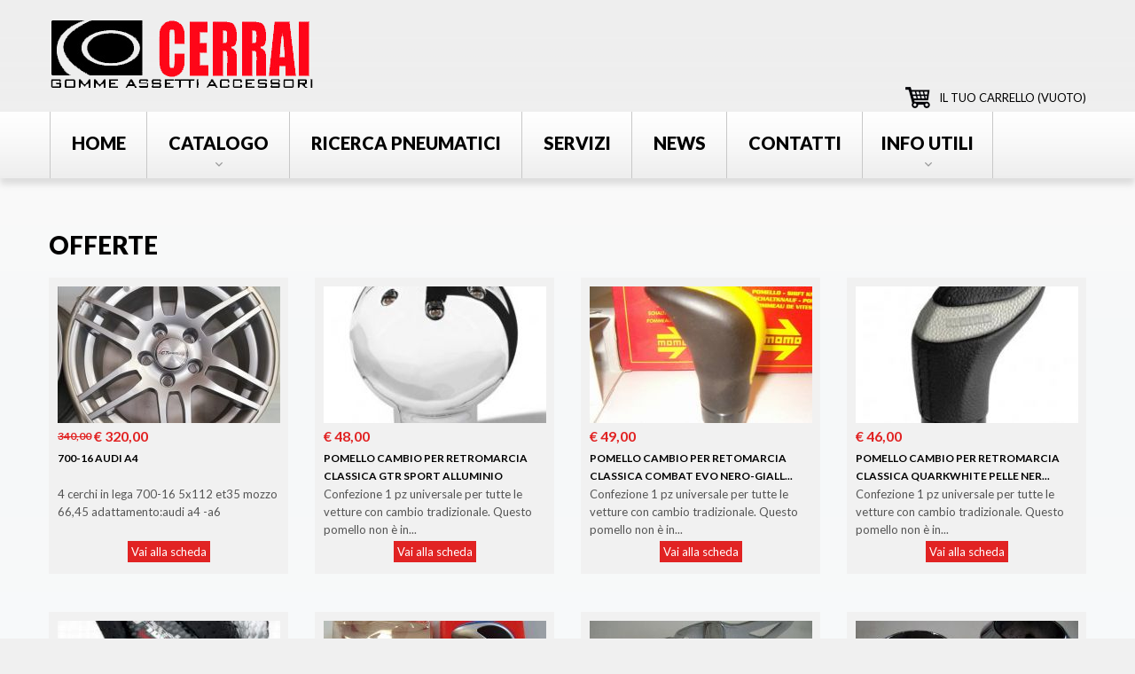

--- FILE ---
content_type: text/html
request_url: http://cerrai.com/offerte/
body_size: 6652
content:
<!DOCTYPE html>
<html lang="it"><!-- InstanceBegin template="/Templates/main-it.dwt.php" codeOutsideHTMLIsLocked="false" -->
<head>
  <meta charset="utf-8">
  
	<!-- InstanceBeginEditable name="doctitle" -->

    <title>Vendita online gomme e pneumatici invernali ed estivi per auto e moto sia,  vendita online cerchi in lega, catene da neve e accessori per auto e moto, vendita online abbigliamento moto</title>
    
    <meta name="keywords" content="vendita online gomme auto, vendita online gomme moto, vendita online pneumatici auto, vendita online pneumatici moto, vendita online pneumatici invernali, vendita online gomme invernali, vendita online cerchi in lega, vendita online catene da neve, vendita online accessori auto, vendita online accessori moto, vendita online abbigliamento moto">
    
    <meta name="description" content="Cerrai.com è un negozio online specializzato nella vendita online di accessori e abbigliamento per auto e moto. Puoi trovare gomme e pneumatici invernali ed estivi per auto e moto sia,  cerchi in lega, catene da neve.">
    	<!-- InstanceEndEditable -->
  <meta name = "format-detection" content = "telephone=no" />
  <link rel="icon" href="/images/favicon.ico" type="image/x-icon">
  <link rel="stylesheet" href="/css/reset.css">
  <link rel="stylesheet" href="/css/grid.css">
  <link rel="stylesheet" href="/css/style.css">
  <link rel="stylesheet" href="/css/font-awesome.css" >    
  <link rel="stylesheet" href="/css/camera.css">
  <link rel="stylesheet" href="/booking/css/booking.css">
  <!--[if lt IE 9]>
    <div style=' clear: both; text-align:center; position: relative;'>
      <a href="http://windows.microsoft.com/en-US/internet-explorer/products/ie/home?ocid=ie6_countdown_bannercode">
      <img src="http://storage.ie6countdown.com/assets/100/images/banners/warning_bar_0000_us.jpg" border="0" height="42" width="820" alt="You are using an outdated browser. For a faster, safer browsing experience, upgrade for free today." />
      </a>
    </div>
    <script src="/js/html5shiv.js"></script>
    <link rel="stylesheet" type="text/css" media="screen" href="/css/ie.css">
  <![endif]-->
  <!--[if gte IE 9]>
  <style type="text/css">
    .gradient {
    filter: none;
    }
  </style>
  <![endif]-->
  <script src="/js/jquery.js"></script>
  <script src="/js/jquery-migrate-1.2.1.js"></script> 
  <script src="/js/script.js"></script>
	<script>
       $(function(){
        
            $('#mostraemail_t').click(function() {			
                    $.ajax({
                    url: "/contatore.php",
                    dataType: "json",
                    data: "page_number="+Math.floor(Math.random()*100000000000000)+"&mostraemailt=1",
                    async: false,
                    success: function(j){								
                        $("#mostra_email_t").html(j);
                    }
                });
            });
        });
     </script>
  <!-- InstanceBeginEditable name="head" -->


<!-- InstanceEndEditable -->
</head>
<body id="top">
  
    <!--========================================================
                              HEADER 
    =========================================================-->
    
<header id="header">
      <div class="container">
        <div class="row">
          <div class="grid_6" style="margin-bottom: 10px;" id="logotop">
            <a href="http://www.cerrai.com/"><img   class="mtop20" src="/images/logo.png"></a>
          </div>
          <div class="grid_6 right">
            <p class="carrellotop">
                <a href="/visualizza-carrello.html"><img src="/images/cart.png"><span id="tuo-carrello">Il Tuo Carrello (vuoto)</span></a>
            </p>
          </div> 
        </div> 
      </div> 
      <nav>
        <div class="container">    
          <div class="row">
            <div class="grid_12">
              <ul class="sf-menu">
                <li ><a href="/index.html">Home</a>                
                <li ><a href="javascript:void(0)">catalogo</a>
                  <ul>
                    <li><a href="/catalogo/742-varie/">VARIE</a><ul><li><a href="/catalogo/742-varie/743-attrezzature-da-lavoro/">Attrezzature da lavoro</a></li></ul></li><li><a href="/catalogo/76-accessori-auto/">Accessori auto</a><ul><li><a href="/catalogo/76-accessori-auto/714-marmitte-e-terminali-di-scarico/">Marmitte e Terminali di scarico</a></li><li><a href="/catalogo/76-accessori-auto/763-varie/">VARIE</a></li><li><a href="/catalogo/76-accessori-auto/250-molle-ribassate/">Molle ribassate</a></li><li><a href="/catalogo/76-accessori-auto/252-filtri-aria-sportivi/">Filtri aria sportivi</a></li><li><a href="/catalogo/76-accessori-auto/253-pedaliere-e-pedane/">Pedaliere e pedane</a></li><li><a href="/catalogo/76-accessori-auto/251-sedili-cinture-ed-accessori/">Sedili cinture ed accessori</a></li><li><a href="/catalogo/76-accessori-auto/432-distanziali/">Distanziali</a></li><li><a href="/catalogo/76-accessori-auto/231-pomelli-e-cuffie-cambio/">Pomelli e cuffie cambio</a></li><li><a href="/catalogo/76-accessori-auto/433-colonnette-e-bulloni/">Colonnette e bulloni</a></li><li><a href="/catalogo/76-accessori-auto/428-volanti-e-accessori/">Volanti e accessori</a></li><li><a href="/catalogo/76-accessori-auto/309-particolari-estetici/">Particolari estetici</a></li><li><a href="/catalogo/76-accessori-auto/406-freno-a-mano-ed-accessori/">Freno a mano ed accessori</a></li><li><a href="/catalogo/76-accessori-auto/393-neon/">Neon</a></li><li><a href="/catalogo/76-accessori-auto/308-accessori-adesivi/">Accessori adesivi</a></li><li><a href="/catalogo/76-accessori-auto/439-copricerchi/">Copricerchi</a></li></ul></li><li><a href="/catalogo/416-accessori-moto/">Accessori moto</a><ul><li><a href="/catalogo/416-accessori-moto/417-caschi/">Caschi</a></li><li><a href="/catalogo/416-accessori-moto/424-interfono-e-accessori/">Interfono e Accessori</a></li><li><a href="/catalogo/416-accessori-moto/425-guanti/">Guanti</a></li><li><a href="/catalogo/416-accessori-moto/422-tuning-estetico/">Tuning Estetico</a></li><li><a href="/catalogo/416-accessori-moto/211-accessori-moto-drag/">Accessori moto drag</a></li></ul></li><li><a href="/catalogo/33-pneumatici/">Pneumatici</a><ul><li><a href="/catalogo/33-pneumatici/767-fuoristrada-suv-4x4/">Fuoristrada - Suv - 4X4</a></li><li><a href="/catalogo/33-pneumatici/837-pneumatici-usati/">Pneumatici usati</a></li><li><a href="/catalogo/33-pneumatici/766-vettura/">Vettura</a></li><li><a href="/catalogo/33-pneumatici/43-trasporto-leggero/">Trasporto leggero</a></li><li><a href="/catalogo/33-pneumatici/27-moto/">Moto</a></li><li><a href="/catalogo/33-pneumatici/697-autocarro/">Autocarro</a></li><li><a href="/catalogo/33-pneumatici/89-scooter/">Scooter</a></li><li><a href="/catalogo/33-pneumatici/413-garden/">Garden</a></li><li><a href="/catalogo/33-pneumatici/604-carrello-appendice/">Carrello appendice</a></li><li><a href="/catalogo/33-pneumatici/605-apecar/">Apecar</a></li><li><a href="/catalogo/33-pneumatici/606-epoca/">Epoca</a></li><li><a href="/catalogo/33-pneumatici/717-sedie-a-rotelle/">Sedie a rotelle</a></li></ul></li><li><a href="/catalogo/32-cerchi-in-lega/">Cerchi in lega</a><ul><li><a href="/catalogo/32-cerchi-in-lega/747-usato/">Usato</a></li><li><a href="/catalogo/32-cerchi-in-lega/2-nuovo/">Nuovo</a></li></ul></li><li><a href="/catalogo/75-catene-da-neve/">Catene da neve</a><ul><li><a href="/catalogo/75-catene-da-neve/227-catene-da-neve/">Catene da neve</a></li><li><a href="/catalogo/75-catene-da-neve/212-calze-da-neve-in-tessuto/">Calze da neve in tessuto</a></li><li><a href="/catalogo/75-catene-da-neve/225-trak-ragno/">Trak - Ragno</a></li></ul></li><li><a href="/catalogo/31-abbigliamento/">Abbigliamento</a><ul><li><a href="/catalogo/31-abbigliamento/13-abbigliamento-moto-stradale/">Abbigliamento moto stradale</a></li><li><a href="/catalogo/31-abbigliamento/438-abbigliamento-moto-sportivo/">Abbigliamento moto sportivo</a></li><li><a href="/catalogo/31-abbigliamento/427-abbigliamento-tecnico-rally-formula/">Abbigliamento tecnico rally-formula</a></li><li><a href="/catalogo/31-abbigliamento/437-abbigliamento-ed-accessori-kart/">Abbigliamento ed accessori Kart</a></li></ul></li>                  </ul>
                </li>
                <li ><a target="_blank" href="http://www.cerraigomme.com/">Ricerca Pneumatici</a></li>
                <li ><a href="/servizi.html">Servizi</a></li>  
                <li ><a href="/news/">news</a></li>                              
                <li ><a href="/contatti.html">contatti</a></li>
                <li class="last"><a href="javascript:void(0)">Info Utili</a>
                    <ul>
                        <li><a href="/informazioni.html">Informazioni</a></li>
                        <li><a href="/come-acquistare.html">come acquistare</a></li>
                        <li><a href="/chi-siamo.html">chi siamo</a></li>
                    </ul>
                </li>
              </ul>
            </div>
          </div>
        </div>
      </nav>
</header>
    <div class="clear"></div>
  
    <!--========================================================
                              CONTENT 
    =========================================================-->
  
    <div id="content">
    	<!-- InstanceBeginEditable name="corpo" -->
        <div class="p30">
            <div class="container">
                <div class="row"> 
                    <div class="grid_12 wrap">
                        <h1>Offerte</h1>
                    </div>
                 </div>
                 <div class="row">    
                    <div class="grid_12 wrap">
						<div class="grid_3 alpha">
			<div class="thumb m1">
				<div class="thumb-photo">
					<a href="/catalogo/32-cerchi-in-lega/2-nuovo/798-700-16-audi-a4.html"><img src="/images/thumb/271x154_img-20220115-110654755968.jpg" alt=""></a>
				</div>	
				<div class="thumb-price">					
					<span class="thumb-prezzo-canc">340,00</span> <span>&euro; 320,00</span>
				</div>
				<div class="thumb-title">	
					<h4><a href="/catalogo/32-cerchi-in-lega/2-nuovo/798-700-16-audi-a4.html">700-16 AUDI A4 </a></h4>
				</div>	
				<div class="thumb-description">
					<p>4 cerchi in lega 700-16 5x112 et35 mozzo 66,45

adattamento:audi a4 -a6</p>
				</div>	
				<div class="thumb-link">
				   <a href="/catalogo/32-cerchi-in-lega/2-nuovo/798-700-16-audi-a4.html">Vai alla scheda</a>
				</div>
			</div>
		</div><div class="grid_3 ">
			<div class="thumb m1">
				<div class="thumb-photo">
					<a href="/catalogo/76-accessori-auto/231-pomelli-e-cuffie-cambio/232-pomello-cambio-per-retromarcia-classica-gtr-sport-alluminio.html"><img src="/images/thumb/271x154_aluminum-sport-gtr517923.jpg" alt=""></a>
				</div>	
				<div class="thumb-price">					
					<span>&euro; 48,00</span>
				</div>
				<div class="thumb-title">	
					<h4><a href="/catalogo/76-accessori-auto/231-pomelli-e-cuffie-cambio/232-pomello-cambio-per-retromarcia-classica-gtr-sport-alluminio.html">Pomello cambio per retromarcia classica GTR Sport alluminio </a></h4>
				</div>	
				<div class="thumb-description">
					<p>Confezione 1 pz

universale per tutte le vetture con cambio tradizionale. Questo pomello non è in...</p>
				</div>	
				<div class="thumb-link">
				   <a href="/catalogo/76-accessori-auto/231-pomelli-e-cuffie-cambio/232-pomello-cambio-per-retromarcia-classica-gtr-sport-alluminio.html">Vai alla scheda</a>
				</div>
			</div>
		</div><div class="grid_3 ">
			<div class="thumb m1">
				<div class="thumb-photo">
					<a href="/catalogo/76-accessori-auto/231-pomelli-e-cuffie-cambio/234-pomello-cambio-per-retomarcia-classica-combat-evo-nero-giall.html"><img src="/images/thumb/271x154_combat giallo385728.jpg" alt=""></a>
				</div>	
				<div class="thumb-price">					
					<span>&euro; 49,00</span>
				</div>
				<div class="thumb-title">	
					<h4><a href="/catalogo/76-accessori-auto/231-pomelli-e-cuffie-cambio/234-pomello-cambio-per-retomarcia-classica-combat-evo-nero-giall.html">Pomello cambio per retomarcia classica Combat Evo nero-giall... </a></h4>
				</div>	
				<div class="thumb-description">
					<p>Confezione 1 pz

universale per tutte le vetture con cambio tradizionale. Questo pomello non è in...</p>
				</div>	
				<div class="thumb-link">
				   <a href="/catalogo/76-accessori-auto/231-pomelli-e-cuffie-cambio/234-pomello-cambio-per-retomarcia-classica-combat-evo-nero-giall.html">Vai alla scheda</a>
				</div>
			</div>
		</div><div class="grid_3 omega">
			<div class="thumb m1">
				<div class="thumb-photo">
					<a href="/catalogo/76-accessori-auto/231-pomelli-e-cuffie-cambio/240-pomello-cambio-per-retromarcia-classica-quarkwhite-pelle-ner.html"><img src="/images/thumb/271x154_quarkwhite885927.jpg" alt=""></a>
				</div>	
				<div class="thumb-price">					
					<span>&euro; 46,00</span>
				</div>
				<div class="thumb-title">	
					<h4><a href="/catalogo/76-accessori-auto/231-pomelli-e-cuffie-cambio/240-pomello-cambio-per-retromarcia-classica-quarkwhite-pelle-ner.html">Pomello cambio per retromarcia classica Quarkwhite pelle ner... </a></h4>
				</div>	
				<div class="thumb-description">
					<p>Confezione 1 pz

universale per tutte le vetture con cambio tradizionale. Questo pomello non è in...</p>
				</div>	
				<div class="thumb-link">
				   <a href="/catalogo/76-accessori-auto/231-pomelli-e-cuffie-cambio/240-pomello-cambio-per-retromarcia-classica-quarkwhite-pelle-ner.html">Vai alla scheda</a>
				</div>
			</div>
		</div><div class="grid_3 alpha">
			<div class="thumb m1">
				<div class="thumb-photo">
					<a href="/catalogo/76-accessori-auto/231-pomelli-e-cuffie-cambio/243-pomello-cambio-poseidon-pelle-nera-grigio.html"><img src="/images/thumb/271x154_pomello poseidon pelle grigia735165.jpg" alt=""></a>
				</div>	
				<div class="thumb-price">					
					<span>&euro; 35,00</span>
				</div>
				<div class="thumb-title">	
					<h4><a href="/catalogo/76-accessori-auto/231-pomelli-e-cuffie-cambio/243-pomello-cambio-poseidon-pelle-nera-grigio.html">Pomello cambio Poseidon pelle nera-grigio </a></h4>
				</div>	
				<div class="thumb-description">
					<p>Pomello cambio per retromarcia classica poseidon pelle nera-grigio
 
universale per tutte le vettu...</p>
				</div>	
				<div class="thumb-link">
				   <a href="/catalogo/76-accessori-auto/231-pomelli-e-cuffie-cambio/243-pomello-cambio-poseidon-pelle-nera-grigio.html">Vai alla scheda</a>
				</div>
			</div>
		</div><div class="grid_3 ">
			<div class="thumb m1">
				<div class="thumb-photo">
					<a href="/catalogo/76-accessori-auto/231-pomelli-e-cuffie-cambio/245-pomello-cambio-per-retromarcia-classica-f16-allumino-opaco-.html"><img src="/images/thumb/271x154_f16c645219.jpg" alt=""></a>
				</div>	
				<div class="thumb-price">					
					<span class="thumb-prezzo-canc">50,00</span> <span>&euro; 0,00</span>
				</div>
				<div class="thumb-title">	
					<h4><a href="/catalogo/76-accessori-auto/231-pomelli-e-cuffie-cambio/245-pomello-cambio-per-retromarcia-classica-f16-allumino-opaco-.html">Pomello cambio per retromarcia classica F.16 allumino opaco ... </a></h4>
				</div>	
				<div class="thumb-description">
					<p>Descrizione: pomello per auto modello :f16 pelle nera inserto azzurro

marca: momo applicazione:...</p>
				</div>	
				<div class="thumb-link">
				   <a href="/catalogo/76-accessori-auto/231-pomelli-e-cuffie-cambio/245-pomello-cambio-per-retromarcia-classica-f16-allumino-opaco-.html">Vai alla scheda</a>
				</div>
			</div>
		</div><div class="grid_3 ">
			<div class="thumb m1">
				<div class="thumb-photo">
					<a href="/catalogo/416-accessori-moto/211-accessori-moto-drag/247-snodi-universali.html"><img src="/images/thumb/271x154_snodiuniv993359.jpg" alt=""></a>
				</div>	
				<div class="thumb-price">					
					<span class="thumb-prezzo-canc">185,00</span> <span>&euro; 128,00</span>
				</div>
				<div class="thumb-title">	
					<h4><a href="/catalogo/416-accessori-moto/211-accessori-moto-drag/247-snodi-universali.html">Snodi universali </a></h4>
				</div>	
				<div class="thumb-description">
					<p>Descrizione: kit snodi drag modello : universale marca: rodeo applicazione: moto codice: condizioni:...</p>
				</div>	
				<div class="thumb-link">
				   <a href="/catalogo/416-accessori-moto/211-accessori-moto-drag/247-snodi-universali.html">Vai alla scheda</a>
				</div>
			</div>
		</div><div class="grid_3 omega">
			<div class="thumb m1">
				<div class="thumb-photo">
					<a href="/catalogo/416-accessori-moto/211-accessori-moto-drag/255-anelli-copriammortizzatori.html"><img src="/images/thumb/271x154_aneellicopriamm934354.jpg" alt=""></a>
				</div>	
				<div class="thumb-price">					
					<span class="thumb-prezzo-canc">92,00</span> <span>&euro; 74,00</span>
				</div>
				<div class="thumb-title">	
					<h4><a href="/catalogo/416-accessori-moto/211-accessori-moto-drag/255-anelli-copriammortizzatori.html">Anelli copriammortizzatori </a></h4>
				</div>	
				<div class="thumb-description">
					<p>Descrizione: anelli copriammortizzatori modello : marca: rodeo applicazione: yamaha drag 650 codice:...</p>
				</div>	
				<div class="thumb-link">
				   <a href="/catalogo/416-accessori-moto/211-accessori-moto-drag/255-anelli-copriammortizzatori.html">Vai alla scheda</a>
				</div>
			</div>
		</div><div class="grid_3 alpha">
			<div class="thumb m1">
				<div class="thumb-photo">
					<a href="/catalogo/416-accessori-moto/211-accessori-moto-drag/256-copripinza-freno.html"><img src="/images/thumb/271x154_copripinza424378.jpg" alt=""></a>
				</div>	
				<div class="thumb-price">					
					<span class="thumb-prezzo-canc">55,00</span> <span>&euro; 47,00</span>
				</div>
				<div class="thumb-title">	
					<h4><a href="/catalogo/416-accessori-moto/211-accessori-moto-drag/256-copripinza-freno.html">Copripinza  freno </a></h4>
				</div>	
				<div class="thumb-description">
					<p>Descrizione: copripinza freno modello : marca: rodeo applicazione: yamaha drag 650 codice: condizion...</p>
				</div>	
				<div class="thumb-link">
				   <a href="/catalogo/416-accessori-moto/211-accessori-moto-drag/256-copripinza-freno.html">Vai alla scheda</a>
				</div>
			</div>
		</div><div class="grid_3 ">
			<div class="thumb m1">
				<div class="thumb-photo">
					<a href="/catalogo/416-accessori-moto/211-accessori-moto-drag/257-fanale.html"><img src="/images/thumb/271x154_fanalepost226287.jpg" alt=""></a>
				</div>	
				<div class="thumb-price">					
					<span class="thumb-prezzo-canc">87,00</span> <span>&euro; 69,00</span>
				</div>
				<div class="thumb-title">	
					<h4><a href="/catalogo/416-accessori-moto/211-accessori-moto-drag/257-fanale.html">Fanale </a></h4>
				</div>	
				<div class="thumb-description">
					<p>Descrizione: fanale posteriore tombstone modello : universale marca: rodeo applicazione: moto codice...</p>
				</div>	
				<div class="thumb-link">
				   <a href="/catalogo/416-accessori-moto/211-accessori-moto-drag/257-fanale.html">Vai alla scheda</a>
				</div>
			</div>
		</div><div class="grid_3 ">
			<div class="thumb m1">
				<div class="thumb-photo">
					<a href="/catalogo/416-accessori-moto/211-accessori-moto-drag/258-manopole.html"><img src="/images/thumb/271x154_manopoleuniv645315.jpg" alt=""></a>
				</div>	
				<div class="thumb-price">					
					<span class="thumb-prezzo-canc">75,00</span> <span>&euro; 57,00</span>
				</div>
				<div class="thumb-title">	
					<h4><a href="/catalogo/416-accessori-moto/211-accessori-moto-drag/258-manopole.html">Manopole </a></h4>
				</div>	
				<div class="thumb-description">
					<p>Descrizione: manopole drag modello : universale marca: rodeo applicazione: moto codice: condizioni: ...</p>
				</div>	
				<div class="thumb-link">
				   <a href="/catalogo/416-accessori-moto/211-accessori-moto-drag/258-manopole.html">Vai alla scheda</a>
				</div>
			</div>
		</div><div class="grid_3 omega">
			<div class="thumb m1">
				<div class="thumb-photo">
					<a href="/catalogo/416-accessori-moto/211-accessori-moto-drag/261-placca-coprifiltro.html"><img src="/images/thumb/271x154_placcacoprifil183440.jpg" alt=""></a>
				</div>	
				<div class="thumb-price">					
					<span class="thumb-prezzo-canc">45,00</span> <span>&euro; 39,00</span>
				</div>
				<div class="thumb-title">	
					<h4><a href="/catalogo/416-accessori-moto/211-accessori-moto-drag/261-placca-coprifiltro.html">Placca coprifiltro </a></h4>
				</div>	
				<div class="thumb-description">
					<p>Descrizione: placca coprifiltro aria modello : marca: rodeo applicazione: yamaha drag 650 codice: co...</p>
				</div>	
				<div class="thumb-link">
				   <a href="/catalogo/416-accessori-moto/211-accessori-moto-drag/261-placca-coprifiltro.html">Vai alla scheda</a>
				</div>
			</div>
		</div><div class="grid_3 alpha">
			<div class="thumb m1">
				<div class="thumb-photo">
					<a href="/catalogo/416-accessori-moto/211-accessori-moto-drag/262-placca-anteriore.html"><img src="/images/thumb/271x154_placcaanter191745.jpg" alt=""></a>
				</div>	
				<div class="thumb-price">					
					<span class="thumb-prezzo-canc">35,00</span> <span>&euro; 33,00</span>
				</div>
				<div class="thumb-title">	
					<h4><a href="/catalogo/416-accessori-moto/211-accessori-moto-drag/262-placca-anteriore.html">Placca anteriore </a></h4>
				</div>	
				<div class="thumb-description">
					<p>Descrizione: placca modello : anteriore marca: rodeo applicazione: yamaha drag 650 codice: condizion...</p>
				</div>	
				<div class="thumb-link">
				   <a href="/catalogo/416-accessori-moto/211-accessori-moto-drag/262-placca-anteriore.html">Vai alla scheda</a>
				</div>
			</div>
		</div><div class="grid_3 ">
			<div class="thumb m1">
				<div class="thumb-photo">
					<a href="/catalogo/416-accessori-moto/211-accessori-moto-drag/263-porta-contachilometri.html"><img src="/images/thumb/271x154_portakm281714.jpg" alt=""></a>
				</div>	
				<div class="thumb-price">					
					<span class="thumb-prezzo-canc">85,00</span> <span>&euro; 69,00</span>
				</div>
				<div class="thumb-title">	
					<h4><a href="/catalogo/416-accessori-moto/211-accessori-moto-drag/263-porta-contachilometri.html">Porta contachilometri </a></h4>
				</div>	
				<div class="thumb-description">
					<p>Descrizione: porta contakilometri modello : laterale marca: rodeo applicazione: honda shadow vt600 c...</p>
				</div>	
				<div class="thumb-link">
				   <a href="/catalogo/416-accessori-moto/211-accessori-moto-drag/263-porta-contachilometri.html">Vai alla scheda</a>
				</div>
			</div>
		</div><div class="grid_3 ">
			<div class="thumb m1">
				<div class="thumb-photo">
					<a href="/catalogo/416-accessori-moto/211-accessori-moto-drag/264-copriradiatore.html"><img src="/images/thumb/271x154_copriradiatore172346.jpg" alt=""></a>
				</div>	
				<div class="thumb-price">					
					<span class="thumb-prezzo-canc">112,00</span> <span>&euro; 79,00</span>
				</div>
				<div class="thumb-title">	
					<h4><a href="/catalogo/416-accessori-moto/211-accessori-moto-drag/264-copriradiatore.html">Copriradiatore </a></h4>
				</div>	
				<div class="thumb-description">
					<p>Descrizione: copriradiatore modello : marca: rodeo applicazione: honda shadow vt 600 codice: condizi...</p>
				</div>	
				<div class="thumb-link">
				   <a href="/catalogo/416-accessori-moto/211-accessori-moto-drag/264-copriradiatore.html">Vai alla scheda</a>
				</div>
			</div>
		</div><div class="grid_3 omega">
			<div class="thumb m1">
				<div class="thumb-photo">
					<a href="/catalogo/76-accessori-auto/251-sedili-cinture-ed-accessori/271-copricintura-bianco-simoni-racing-.html"><img src="/images/thumb/271x154_coprsimonipelleb942408.JPG" alt=""></a>
				</div>	
				<div class="thumb-price">					
					<span>&euro; 32,00</span>
				</div>
				<div class="thumb-title">	
					<h4><a href="/catalogo/76-accessori-auto/251-sedili-cinture-ed-accessori/271-copricintura-bianco-simoni-racing-.html">Copricintura bianco Simoni Racing  </a></h4>
				</div>	
				<div class="thumb-description">
					<p>Descrizione :  cuscinetto copicintura
modello :      pelle bianca
marca:         simoni racing
ap...</p>
				</div>	
				<div class="thumb-link">
				   <a href="/catalogo/76-accessori-auto/251-sedili-cinture-ed-accessori/271-copricintura-bianco-simoni-racing-.html">Vai alla scheda</a>
				</div>
			</div>
		</div><div class="grid_3 alpha">
			<div class="thumb m1">
				<div class="thumb-photo">
					<a href="/catalogo/76-accessori-auto/253-pedaliere-e-pedane/305-sparco-pedali-colore-giallo.html"><img src="/images/thumb/271x154_PED 85GI753227.JPG" alt=""></a>
				</div>	
				<div class="thumb-price">					
					<span class="thumb-prezzo-canc">38,00</span> <span>&euro; 0,00</span>
				</div>
				<div class="thumb-title">	
					<h4><a href="/catalogo/76-accessori-auto/253-pedaliere-e-pedane/305-sparco-pedali-colore-giallo.html">SPARCO Pedali colore giallo </a></h4>
				</div>	
				<div class="thumb-description">
					<p>Descrizione: pedaline auto sparco gialle modello : marca: sparco applicazione: codice: 03785gi condi...</p>
				</div>	
				<div class="thumb-link">
				   <a href="/catalogo/76-accessori-auto/253-pedaliere-e-pedane/305-sparco-pedali-colore-giallo.html">Vai alla scheda</a>
				</div>
			</div>
		</div><div class="grid_3 ">
			<div class="thumb m1">
				<div class="thumb-photo">
					<a href="/catalogo/76-accessori-auto/253-pedaliere-e-pedane/313-simoni-racing-pedana-poggiapiedi-pedalstep-.html"><img src="/images/thumb/271x154_PED 900X455363.JPG" alt=""></a>
				</div>	
				<div class="thumb-price">					
					<span class="thumb-prezzo-canc">30,00</span> <span>&euro; 0,00</span>
				</div>
				<div class="thumb-title">	
					<h4><a href="/catalogo/76-accessori-auto/253-pedaliere-e-pedane/313-simoni-racing-pedana-poggiapiedi-pedalstep-.html">SIMONI RACING Pedana poggiapiedi Pedalstep  </a></h4>
				</div>	
				<div class="thumb-description">
					<p>Descrizione: pedana poggiapiedi alluminio simoni racing modello : pedalstep marca: simoni racing app...</p>
				</div>	
				<div class="thumb-link">
				   <a href="/catalogo/76-accessori-auto/253-pedaliere-e-pedane/313-simoni-racing-pedana-poggiapiedi-pedalstep-.html">Vai alla scheda</a>
				</div>
			</div>
		</div><div class="grid_3 ">
			<div class="thumb m1">
				<div class="thumb-photo">
					<a href="/catalogo/76-accessori-auto/308-accessori-adesivi/318-adesivo-auto.html"><img src="/images/thumb/271x154_ADESIVI AFD259168.JPG" alt=""></a>
				</div>	
				<div class="thumb-price">					
					<span>&euro; 10,00</span>
				</div>
				<div class="thumb-title">	
					<h4><a href="/catalogo/76-accessori-auto/308-accessori-adesivi/318-adesivo-auto.html">Adesivo auto </a></h4>
				</div>	
				<div class="thumb-description">
					<p>Adesivo per auto presa aria simoni racing
modello :      disegno prese aria
marca:         simoni ...</p>
				</div>	
				<div class="thumb-link">
				   <a href="/catalogo/76-accessori-auto/308-accessori-adesivi/318-adesivo-auto.html">Vai alla scheda</a>
				</div>
			</div>
		</div><div class="grid_3 omega">
			<div class="thumb m1">
				<div class="thumb-photo">
					<a href="/catalogo/76-accessori-auto/308-accessori-adesivi/319-adesivo-autopresa-aria-4-simoni-racing.html"><img src="/images/thumb/271x154_ADESIVI AFC258197.JPG" alt=""></a>
				</div>	
				<div class="thumb-price">					
					<span>&euro; 10,00</span>
				</div>
				<div class="thumb-title">	
					<h4><a href="/catalogo/76-accessori-auto/308-accessori-adesivi/319-adesivo-autopresa-aria-4-simoni-racing.html">Adesivo auto"Presa aria 4" Simoni Racing </a></h4>
				</div>	
				<div class="thumb-description">
					<p>Adesivo per auto presa aria simoni racing
modello :      disegno prese aria
marca:         simoni ...</p>
				</div>	
				<div class="thumb-link">
				   <a href="/catalogo/76-accessori-auto/308-accessori-adesivi/319-adesivo-autopresa-aria-4-simoni-racing.html">Vai alla scheda</a>
				</div>
			</div>
		</div><div class="grid_3 alpha">
			<div class="thumb m1">
				<div class="thumb-photo">
					<a href="/catalogo/76-accessori-auto/308-accessori-adesivi/320-adesivo-autopresa-aria-1-simoni-racing.html"><img src="/images/thumb/271x154_ADESIVI AFB457100.JPG" alt=""></a>
				</div>	
				<div class="thumb-price">					
					<span>&euro; 10,00</span>
				</div>
				<div class="thumb-title">	
					<h4><a href="/catalogo/76-accessori-auto/308-accessori-adesivi/320-adesivo-autopresa-aria-1-simoni-racing.html">Adesivo auto"Presa aria 1" Simoni Racing </a></h4>
				</div>	
				<div class="thumb-description">
					<p>Adesivo per auto finta presa aria simoni racing
modello :      disegno prese aria
marca:         s...</p>
				</div>	
				<div class="thumb-link">
				   <a href="/catalogo/76-accessori-auto/308-accessori-adesivi/320-adesivo-autopresa-aria-1-simoni-racing.html">Vai alla scheda</a>
				</div>
			</div>
		</div><div class="grid_3 ">
			<div class="thumb m1">
				<div class="thumb-photo">
					<a href="/catalogo/76-accessori-auto/308-accessori-adesivi/321-adesivo-autopresa-aria-5-simoni-racing.html"><img src="/images/thumb/271x154_ADESIVI AFE200353.JPG" alt=""></a>
				</div>	
				<div class="thumb-price">					
					<span>&euro; 10,00</span>
				</div>
				<div class="thumb-title">	
					<h4><a href="/catalogo/76-accessori-auto/308-accessori-adesivi/321-adesivo-autopresa-aria-5-simoni-racing.html">Adesivo auto"Presa aria 5" Simoni Racing </a></h4>
				</div>	
				<div class="thumb-description">
					<p>Adesivo per auto presa aria simoni racing
modello :      disegno prese aria
marca:         simoni ...</p>
				</div>	
				<div class="thumb-link">
				   <a href="/catalogo/76-accessori-auto/308-accessori-adesivi/321-adesivo-autopresa-aria-5-simoni-racing.html">Vai alla scheda</a>
				</div>
			</div>
		</div><div class="grid_3 ">
			<div class="thumb m1">
				<div class="thumb-photo">
					<a href="/catalogo/32-cerchi-in-lega/747-usato/823-4-cerchi-in-lega-da-17-originali-bmw-serie3.html"><img src="/images/thumb/271x154_bmw-serie3558346.jpg" alt=""></a>
				</div>	
				<div class="thumb-price">					
					<span class="thumb-prezzo-canc">390,00</span> <span>&euro; 0,00</span>
				</div>
				<div class="thumb-title">	
					<h4><a href="/catalogo/32-cerchi-in-lega/747-usato/823-4-cerchi-in-lega-da-17-originali-bmw-serie3.html">4 cerchi in lega da 17* originali BMW serie3. </a></h4>
				</div>	
				<div class="thumb-description">
					<p>4 cerchi in lega da 17* originali bmw serie3. 4 pneumatici  usati 225/45 r17 invernali al 70%. </p>
				</div>	
				<div class="thumb-link">
				   <a href="/catalogo/32-cerchi-in-lega/747-usato/823-4-cerchi-in-lega-da-17-originali-bmw-serie3.html">Vai alla scheda</a>
				</div>
			</div>
		</div><div class="grid_3 omega">
			<div class="thumb m1">
				<div class="thumb-photo">
					<a href="/catalogo/33-pneumatici/837-pneumatici-usati/838-pneumatici-usati-per-vw-maggiolone-epoca.html"><img src="/images/thumb/271x154_pneumatici-maggiolone978527.jpg" alt=""></a>
				</div>	
				<div class="thumb-price">					
					<span class="thumb-prezzo-canc">150,00</span> <span>&euro; 0,00</span>
				</div>
				<div class="thumb-title">	
					<h4><a href="/catalogo/33-pneumatici/837-pneumatici-usati/838-pneumatici-usati-per-vw-maggiolone-epoca.html">Pneumatici usati per VW maggiolone epoca </a></h4>
				</div>	
				<div class="thumb-description">
					<p>4 pneumatici  usati 155 r15  82s modello 310  toyo (0508). </p>
				</div>	
				<div class="thumb-link">
				   <a href="/catalogo/33-pneumatici/837-pneumatici-usati/838-pneumatici-usati-per-vw-maggiolone-epoca.html">Vai alla scheda</a>
				</div>
			</div>
		</div><div class="grid_3 alpha">
			<div class="thumb m1">
				<div class="thumb-photo">
					<a href="/catalogo/32-cerchi-in-lega/2-nuovo/787-700-15-vw-audia3.html"><img src="/images/thumb/271x154_x1-5-fori712206.jpg" alt=""></a>
				</div>	
				<div class="thumb-price">					
					<span class="thumb-prezzo-canc">250,00</span> <span>&euro; 240,00</span>
				</div>
				<div class="thumb-title">	
					<h4><a href="/catalogo/32-cerchi-in-lega/2-nuovo/787-700-15-vw-audia3.html">700-15 VW - AUDIA3 </a></h4>
				</div>	
				<div class="thumb-description">
					<p>4 cerchi in lega 700-15 modello x1 5x112 et45 mozzo 72,2

adattamento: vw - audi - mercedes</p>
				</div>	
				<div class="thumb-link">
				   <a href="/catalogo/32-cerchi-in-lega/2-nuovo/787-700-15-vw-audia3.html">Vai alla scheda</a>
				</div>
			</div>
		</div><div class="grid_3 ">
			<div class="thumb m1">
				<div class="thumb-photo">
					<a href="/catalogo/76-accessori-auto/308-accessori-adesivi/385-presa-aria-universale.html"><img src="/images/thumb/271x154_A08426514.JPG" alt=""></a>
				</div>	
				<div class="thumb-price">					
					<span>&euro; 29,00</span>
				</div>
				<div class="thumb-title">	
					<h4><a href="/catalogo/76-accessori-auto/308-accessori-adesivi/385-presa-aria-universale.html">Presa aria Universale </a></h4>
				</div>	
				<div class="thumb-description">
					<p>Presa area universale
modello :      
marca:         summex
applicazione:  
codice:        a08
...</p>
				</div>	
				<div class="thumb-link">
				   <a href="/catalogo/76-accessori-auto/308-accessori-adesivi/385-presa-aria-universale.html">Vai alla scheda</a>
				</div>
			</div>
		</div><div class="grid_3 ">
			<div class="thumb m1">
				<div class="thumb-photo">
					<a href="/catalogo/31-abbigliamento/13-abbigliamento-moto-stradale/387-stivale-diablex-sport-a-pro.html"><img src="/images/thumb/271x154_IMG_0199414368.JPG" alt=""></a>
				</div>	
				<div class="thumb-price">					
					<span class="thumb-prezzo-canc">59,00</span> <span>&euro; 0,00</span>
				</div>
				<div class="thumb-title">	
					<h4><a href="/catalogo/31-abbigliamento/13-abbigliamento-moto-stradale/387-stivale-diablex-sport-a-pro.html">Stivale Diablex Sport A-PRO </a></h4>
				</div>	
				<div class="thumb-description">
					<p>Stivale per moto nero n. 42 modello : diablex-sport marca: a-pro applicazione: moto codice: condizio...</p>
				</div>	
				<div class="thumb-link">
				   <a href="/catalogo/31-abbigliamento/13-abbigliamento-moto-stradale/387-stivale-diablex-sport-a-pro.html">Vai alla scheda</a>
				</div>
			</div>
		</div><div class="grid_3 omega">
			<div class="thumb m1">
				<div class="thumb-photo">
					<a href="/catalogo/31-abbigliamento/13-abbigliamento-moto-stradale/388-stivale-diablex-sport-a-pro.html"><img src="/images/thumb/271x154_IMG_0202703930.JPG" alt=""></a>
				</div>	
				<div class="thumb-price">					
					<span class="thumb-prezzo-canc">59,00</span> <span>&euro; 0,00</span>
				</div>
				<div class="thumb-title">	
					<h4><a href="/catalogo/31-abbigliamento/13-abbigliamento-moto-stradale/388-stivale-diablex-sport-a-pro.html">Stivale Diablex Sport A-PRO </a></h4>
				</div>	
				<div class="thumb-description">
					<p>Stivale per moto nero n. 42 modello : touring marca: a-pro applicazione: moto codice: condizioni: nu...</p>
				</div>	
				<div class="thumb-link">
				   <a href="/catalogo/31-abbigliamento/13-abbigliamento-moto-stradale/388-stivale-diablex-sport-a-pro.html">Vai alla scheda</a>
				</div>
			</div>
		</div><div class="grid_3 alpha">
			<div class="thumb m1">
				<div class="thumb-photo">
					<a href="/catalogo/31-abbigliamento/13-abbigliamento-moto-stradale/404-fascia-elastica-moto-a-pro.html"><img src="/images/thumb/271x154_PROTECHMAX3631128.JPG" alt=""></a>
				</div>	
				<div class="thumb-price">					
					<span>&euro; 34,00</span>
				</div>
				<div class="thumb-title">	
					<h4><a href="/catalogo/31-abbigliamento/13-abbigliamento-moto-stradale/404-fascia-elastica-moto-a-pro.html">Fascia elastica moto A-PRO </a></h4>
				</div>	
				<div class="thumb-description">
					<p>Fascia elastica per moto
marca:         a-pro
misura:        
modello:       protechmax3
cod. Ve...</p>
				</div>	
				<div class="thumb-link">
				   <a href="/catalogo/31-abbigliamento/13-abbigliamento-moto-stradale/404-fascia-elastica-moto-a-pro.html">Vai alla scheda</a>
				</div>
			</div>
		</div><div class="grid_3 ">
			<div class="thumb m1">
				<div class="thumb-photo">
					<a href="/catalogo/32-cerchi-in-lega/2-nuovo/783-700-15-vw-golf-audi-a3.html"><img src="/images/thumb/271x154_originale15vw284716.jpg" alt=""></a>
				</div>	
				<div class="thumb-price">					
					<span class="thumb-prezzo-canc">260,00</span> <span>&euro; 240,00</span>
				</div>
				<div class="thumb-title">	
					<h4><a href="/catalogo/32-cerchi-in-lega/2-nuovo/783-700-15-vw-golf-audi-a3.html">700-15 VW GOLF - AUDI A3 </a></h4>
				</div>	
				<div class="thumb-description">
					<p>4 cerchi in lega 700-15  5x112 et40 57,1 originale vw

adattamento: vw golf5-6  - audi a3</p>
				</div>	
				<div class="thumb-link">
				   <a href="/catalogo/32-cerchi-in-lega/2-nuovo/783-700-15-vw-golf-audi-a3.html">Vai alla scheda</a>
				</div>
			</div>
		</div><div class="grid_3 ">
			<div class="thumb m1">
				<div class="thumb-photo">
					<a href="/catalogo/32-cerchi-in-lega/2-nuovo/784-600-14-ford-citroen-pegeout.html"><img src="/images/thumb/271x154_toora183366.jpg" alt=""></a>
				</div>	
				<div class="thumb-price">					
					<span class="thumb-prezzo-canc">260,00</span> <span>&euro; 230,00</span>
				</div>
				<div class="thumb-title">	
					<h4><a href="/catalogo/32-cerchi-in-lega/2-nuovo/784-600-14-ford-citroen-pegeout.html">600-14 FORD CITROEN PEGEOUT </a></h4>
				</div>	
				<div class="thumb-description">
					<p>4 cerchi in lega 600-14 modello t403 4x108 et23 67,2 

adattamento : ford - pegeout - citroen</p>
				</div>	
				<div class="thumb-link">
				   <a href="/catalogo/32-cerchi-in-lega/2-nuovo/784-600-14-ford-citroen-pegeout.html">Vai alla scheda</a>
				</div>
			</div>
		</div><div class="grid_3 omega">
			<div class="thumb m1">
				<div class="thumb-photo">
					<a href="/catalogo/32-cerchi-in-lega/2-nuovo/785-750-16-bmw-serie3-old.html"><img src="/images/thumb/271x154_tora621767.jpg" alt=""></a>
				</div>	
				<div class="thumb-price">					
					<span class="thumb-prezzo-canc">260,00</span> <span>&euro; 240,00</span>
				</div>
				<div class="thumb-title">	
					<h4><a href="/catalogo/32-cerchi-in-lega/2-nuovo/785-750-16-bmw-serie3-old.html">7.50-16 BMW serie3 (old) </a></h4>
				</div>	
				<div class="thumb-description">
					<p>4 cerchi in lega 7. 50-16 5x120 et35 57,1 toora

adattamento: bmw serie3 nex old</p>
				</div>	
				<div class="thumb-link">
				   <a href="/catalogo/32-cerchi-in-lega/2-nuovo/785-750-16-bmw-serie3-old.html">Vai alla scheda</a>
				</div>
			</div>
		</div><div class="grid_3 alpha">
			<div class="thumb m1">
				<div class="thumb-photo">
					<a href="/catalogo/32-cerchi-in-lega/2-nuovo/786-600-14-vw-golf3-audi-a3-opel.html"><img src="/images/thumb/271x154_x1-4-fori176107.jpg" alt=""></a>
				</div>	
				<div class="thumb-price">					
					<span class="thumb-prezzo-canc">250,00</span> <span>&euro; 240,00</span>
				</div>
				<div class="thumb-title">	
					<h4><a href="/catalogo/32-cerchi-in-lega/2-nuovo/786-600-14-vw-golf3-audi-a3-opel.html">600-14 VW GOLF3 AUDI A3 OPEL </a></h4>
				</div>	
				<div class="thumb-description">
					<p>4 cerchi in lega 600-14 modello x1 4x100 et38 mozzo 72,2

adattamento: vw golf3-4 - opel (old) -...</p>
				</div>	
				<div class="thumb-link">
				   <a href="/catalogo/32-cerchi-in-lega/2-nuovo/786-600-14-vw-golf3-audi-a3-opel.html">Vai alla scheda</a>
				</div>
			</div>
		</div><div class="grid_3 ">
			<div class="thumb m1">
				<div class="thumb-photo">
					<a href="/catalogo/33-pneumatici/837-pneumatici-usati/839-pneumatici-usati-205-45-r16-83h-ecocontact5-continental.html"><img src="/images/thumb/271x154_pneumatici3669264.jpg" alt=""></a>
				</div>	
				<div class="thumb-price">					
					<span class="thumb-prezzo-canc">70,00</span> <span>&euro; 0,00</span>
				</div>
				<div class="thumb-title">	
					<h4><a href="/catalogo/33-pneumatici/837-pneumatici-usati/839-pneumatici-usati-205-45-r16-83h-ecocontact5-continental.html">Pneumatici usati  205/45 R16 83H Ecocontact5 CONTINENTAL </a></h4>
				</div>	
				<div class="thumb-description">
					<p>2 pneumatici usati 205/45 r16 83h ecocontact5 continental (2016)</p>
				</div>	
				<div class="thumb-link">
				   <a href="/catalogo/33-pneumatici/837-pneumatici-usati/839-pneumatici-usati-205-45-r16-83h-ecocontact5-continental.html">Vai alla scheda</a>
				</div>
			</div>
		</div> 
                    </div>
                </div>
            </div>
        </div>    
   
			<!-- InstanceEndEditable -->
	  </div>
  
    <!--========================================================
                              FOOTER 
    =========================================================-->
  
<footer id="footer">
      <div class="container">
        <div class="row">
          <div class="grid_4">
            <img src="/images/logo.png" class="m3" style="width: 200px; max-width: 100%">
            <h4>Cerrai Service S.R.L.</h4>
            <p class="m3">             
                Via Aurelia, 853 55047 Querceta (LU) 
            </p>
            

            
            <p class="m3">
                <strong>Telefono :</strong> 0584/769071 <br>
                             
                <strong>Fax:</strong> 0584/743410                 
            </p>
            <p class="m3">
                <strong>Email:</strong> <span id="mostra_email_t"><a id="mostraemail_t" href="javascript:void(0)">clicca qui per vedere l' email</a></span>
            </p>
            <p>
               <strong>Partita Iva:</strong> 01507190468
            </p>
            
          </div> 
          <div class="grid_4">
              <h3 class="m3">Catalogo</h3>
                <nav class="bottom_menu">
                    <ul>
                    <li><a href="/catalogo/742-varie/">VARIE</a></li><li><a href="/catalogo/76-accessori-auto/">Accessori auto</a></li><li><a href="/catalogo/416-accessori-moto/">Accessori moto</a></li><li><a href="/catalogo/33-pneumatici/">Pneumatici</a></li><li><a href="/catalogo/32-cerchi-in-lega/">Cerchi in lega</a></li><li><a href="/catalogo/75-catene-da-neve/">Catene da neve</a></li><li><a href="/catalogo/31-abbigliamento/">Abbigliamento</a></li>                    </ul>                    
                </nav>                
          </div>        
          <div class="grid_4">
            <h3 class="m3">Navigazione</h3>
            <nav class="bottom_menu">
              <ul>
                <li><a href="/">Home</a></li> 
                <li><a href="/offerte/">Offerte</a></li> 
                <li><a href="/news/">News</a></li> 
                <li><a href="/contatti.html">Contatti</a></li> 
                <li><a href="/informazioni.html">Informazioni</a></li> 
                <li><a href="/come-acquistare.html">Come Acquistare</a></li> 
                <li><a href="/chi-siamo.html">Chi Siamo</a></li>              
              </ul>
            </nav>
          </div>
          
          <div class="grid_12 mtop20 aligncenter">
               <a href="http://www.studioinformatico.com/siti-internet-versilia/" target="_blank">Realizzazione sito By Sit Versilia</a>
          </div>
          
        </div>
      </div>      
</footer>
</body>
<!-- InstanceEnd --></html>

--- FILE ---
content_type: text/css
request_url: http://cerrai.com/css/reset.css
body_size: 600
content:
a,abbr,acronym,address,applet,article,aside,audio,b,blockquote,big,body,center,canvas,caption,cite,code,command,datalist,dd,del,details,dfn,dl,div,dt,em,embed,fieldset,figcaption,figure,font,footer,form,h1,h2,h3,h4,h5,h6,header,hgroup,html,i,iframe,img,ins,kbd,keygen,label,legend,li,meter,nav,object,ol,output,p,pre,progress,q,s,samp,section,small,span,source,strike,strong,sub,sup,table,tbody,tfoot,thead,th,tr,tdvideo,tt,u,ul,var{background:transparent;border:0 none;font-size:100%;margin:0;padding:0;border:0;outline:0;vertical-align:top;}ol, ul {list-style:none;}blockquote, q {quotes:none;}table, table td {padding:0;border:none;border-collapse:collapse;}img {vertical-align:top;}embed {vertical-align:top;}input[type=text], textarea{ outline:none;border-radius:0;}
strong{
	font-weight: bold;
}
.search_box {

}

#search {

}

#search input {

}

#search a {

}

#search a img:hover {

}

@media only screen and (max-width: 1199px) {
	

}

@media only screen and (max-width: 979px) {
	


}

@media only screen and (max-width: 767px) {



}

@media only screen and (max-width: 480px) {
	

}

@media only screen and (max-width: 320px) {

}

--- FILE ---
content_type: text/css
request_url: http://cerrai.com/css/style.css
body_size: 6123
content:
@import "reset.css";
@import url(http://fonts.googleapis.com/css?family=Lato:400,100,300,700,900);
/*========================================================
                    Main layout styles
=========================================================*/


html,
body {
  background: #f0f0f0;
  width: 100%;
  position: relative;
  font-family: 'Lato';
  font-size: 13px;
  line-height: 20px;
  text-align: left;
}
.clear {
  clear: both;  
}
* ul {
  list-style: none;
}
a[href^="tel:"] {
  color: inherit;
  text-decoration: none;
}
* {
  -webkit-text-size-adjust: none;
}
a {
  text-decoration: none;
  color: inherit;
  -webkit-transition: all 0.4s ease;
  transition: all 0.4s ease;
}
a:hover,
.login li a:hover,
.thumbnail h4 a:hover {
  color: #CCC;
  text-decoration: none;
}
h5 a:hover,
.link3:hover,
.list li a:hover,
.comm a:hover {
  color: #e22323;
}
.list li a:hover .fa {
  left: -20px;
}
p {
  color: #555555;
  font-weight: 400;
}
/*========================================================
                    HEADER styles
=========================================================*/
/* Main menu styles
========================================================*/
nav {
  margin: 0;
  padding: 0;
  background: url("../images/menu_bg.jpg") 0 0 repeat-x;
  height: 75px;
}
.sf-menu li:first-child {
  border-left: 1px solid #c8c8c8;
  margin-left: 1px;
}
.sf-menu li:last-child {
  border-right: 1px solid #c8c8c8;
  margin-right: 1px;
}
.sf-menu {
  z-index: 990;
  position: relative;
  float: none;
  text-align: center;
}
.sf-menu > li {
  display: inline-block;
  float: left;
  position: relative;
  text-transform: uppercase;
}
.sf-menu > li + li {
  border-left: 1px solid #c8c8c8;
  margin-left: -1px;
}
.sf-menu > li > a {
  display: block;
  text-align: center;
  position: relative;
  color: #000000;
  font: 900 20px/70px 'Lato', sans-serif;
  text-transform: uppercase;
  text-decoration: none;
  letter-spacing: 0;
  padding: 0 24px;
  border-bottom: 5px solid #eeeeee;
  -webkit-transition: 0.4s all ease;
  transition: 0.4s all ease;
}

.sf-menu > li.last > a {
  padding: 0 20.9px;
}

@-moz-document url-prefix() {
.sf-menu > li.last > a {
	padding: 0 27.5px;
	}
}
.sf-menu > li > a:hover {
  border-bottom: 5px solid #000000;
  color: #e12323;
  -webkit-transition: 0.4s all ease;
  transition: 0.4s all ease;
  background: #e5e5e5;
  /* Old browsers */
  background: -moz-linear-gradient(top, #e5e5e5 0%, #efefef 70%);
  /* FF3.6+ */
  background: -webkit-gradient(linear, left top, left bottom, color-stop(0%, #e5e5e5), color-stop(70%, #efefef));
  /* Chrome,Safari4+ */
  background: -webkit-linear-gradient(top, #e5e5e5 0%, #efefef 70%);
  /* Chrome10+,Safari5.1+ */
  background: -o-linear-gradient(top, #e5e5e5 0%, #efefef 70%);
  /* Opera 11.10+ */
  background: -ms-linear-gradient(top, #e5e5e5 0%, #efefef 70%);
  /* IE10+ */
  background: linear-gradient(to bottom, #e5e5e5 0%, #efefef 70%);
  /* W3C */
  filter: progid:DXImageTransform.Microsoft.gradient(startColorstr='#e5e5e5', endColorstr='#efefef', GradientType=0);
  /* IE6-9 */
}
.sf-menu > li.current a {
  border-bottom: 5px solid #000000;
  color: #e12323;
  background: #e5e5e5;
}
.sf-menu > li > a.sf-with-ul:after {
  position: absolute;
  content: '';
  left: 48%;
  top: 57px;
  width: 8px;
  height: 5px;
  pointer-events: none;
  z-index: 999;
  display: block;
  background: url(../images/arrow_menu.png) 0 0 no-repeat;
  opacity: .7;
  -ms-filter: 'progid:DXImageTransform.Microsoft.Alpha(Opacity=70)';
}
/* First level sub-menu styles
========================================================*/
.sf-menu ul {
  position: absolute;
  background: #141414;
  z-index: 999;
  top: 75px;
  left: 0;
  width: 206px;
  padding: 10px 0 15px;
  text-align: left;
}

.sf-menu ul ul {
  width: 350px;
}
.sf-menu ul li {
  position: relative;
  display: block;
  float: none !important;
  border: none!important;
  padding: 0;
  cursor: default;
  border: none;
}
.sf-menu ul li a {
  position: relative;
  text-transform: uppercase;
  z-index: 999;
  display: block;
  padding: 0 13px;
  color: #ffffff !important;
  font: 400 13px/34px 'Lato', sans-serif;
  text-decoration: none;
  letter-spacing: 0;
  border: none!important;
  background: none!important;
}
.sf-menu ul li a:hover {
  color: #000 !important;
  background: #e12323 !important;
}
.sf-menu > li > ul > li > a.sf-with-ul:after {
  position: absolute;
  content: '';
  right: 15px;
  width: 5px;
  background: url(../images/arrow_menu1.png) 0 0px no-repeat;
  height: 8px;
  top: 14px;
  pointer-events: none;
  z-index: 999;
  display: block;
}
/* Second level sub-menu styles
========================================================*/
.sf-menu ul ul {
  position: absolute;
  background: #e22323 !important;
  left: 101%;
  top: -10px;
}
.sf-menu ul ul li a {
  color: #ffffff;
}
.sf-menu ul ul li a:hover {
  color: #000000 !important;
  background: #ffffff !important;
}
/* Bottom menu
========================================================*/
.bottom_menu {
  float: none !important;
  background: none;
 
}


.bottom_menu ul, .bottom_menu ul li, .bottom_menu ul li a {
  float: none !important; 
	
}

.bottom_menu li.clr{
	clear:both;
	margin-right: 0;
}

.bottom_menu li a {
  color: #000000;
  font-size: 16px;
  line-height: 26px;
  font-weight: 700;
  text-transform: uppercase;
}
.bottom_menu li a:hover {
  color: #e12323;
}
.bottom_menu li.current a {
  color: #e12323;
}
/*========================================================
                    RESPONSIVE
=========================================================*/
@media only screen and (max-width: 1199px) {
	.sf-menu > li > a{
		font-size: 18px;
		padding: 0 13px;
	}
}
@media only screen and (max-width: 979px) {
  nav {
    height: 60px;
  }
  .sf-menu ul {
    right: -150px;
  }
  .sf-menu ul ul {
    top: 0!important;
  }
  .sf-menu li {
    min-height: 60px;
  }
  .sf-menu > li > a {
    letter-spacing: 0;
    font-size: 16px;
    line-height: 60px;
    border-bottom: 0;
  }
  .sf-menu li ul {
    top: 61px;
  }
  .sf-menu li ul li {
    height: 24px;
    min-height: 30px;
  }
  .sf-menu > li > a.sf-with-ul:after {
    top: 50px;
  }
  .sf-menu > li > ul > li > a.sf-with-ul:after {
    right: 5px;
  }
}
@media only screen and (max-width: 767px) {
  .bottom_menu {
    display: none;
  }
  nav {
    height: 75px;
    margin-top: 40px;
  }
  .sf-menu {
    display: none;
  }
  .select-menu {
    background: #000000;
    border: 2px solid #ffffff;
    color: #ffffff;
    display: block;
    height: 28px;
    margin: 24px 0 0;
    padding: 3px 3px;
    text-align: left;
    text-transform: uppercase;
    width: 100%;
  }
}
#header {
  position: relative;
  background: #f0f0f0 url("../images/header_bg.png") 0 0 repeat-x;
  text-align: left;
  -webkit-box-shadow: 0 7px 7px #dddddd;
  box-shadow: 0 7px 7px #dddddd;
}
h1 {
  margin: 32px 0 19px;
}
h1 a {
  text-transform: uppercase;
  position: relative;
  color: #e22323;
  font-weight: 900;
  font-size: 110px;
  line-height: 95px;
  z-index: 1;
  letter-spacing: -7px;
}
h1 a span {
  margin-left: 6px;
  font-size: 50px;
  line-height: 50px;
  font-weight: 300;
  color: #000000;
  letter-spacing: -3px;
  vertical-align: bottom;
}
h1 a:hover,
.block h3 a:hover,
.thumb h4 a:hover {
  color: #000;
}
.login {
  position: relative;
  display: inline-block;
  margin-top: 23px;
}
.login li {
  float: left;
}
.login li + li {
  margin-left: 18px;
}
.login li a {
  color: #e22323;
  font-size: 16px;
  line-height: 23px;
  font-weight: 700;
  text-transform: uppercase;
}
.top_link {
  position: relative;
  display: block;
  top: 15px;
  float: right;
  background: #000000;
  font-size: 16px;
  line-height: 53px;
  padding: 0 20px;
  color: #ffffff;
  font-weight: 700;
  width: 203px;
  text-transform: uppercase;
}
.top_link .fa {
  color: #e22323;
  font-size: 26px;
  line-height: 53px;
  margin-right: 10px;
}
.top_link:hover {
  color: #e22323;
}
/*========================================================
                    CONTENT styles
=========================================================*/
#content {
  background: #fafafa;
  /* Old browsers */
  /* IE9 SVG, needs conditional override of 'filter' to 'none' */
  background: url([data-uri]);
  background: -moz-linear-gradient(top, #fafafa 0%, #f6f8f9 6%, #ffffff 50%);
  /* FF3.6+ */
  background: -webkit-gradient(linear, left top, left bottom, color-stop(0%, #fafafa), color-stop(6%, #f6f8f9), color-stop(50%, #ffffff));
  /* Chrome,Safari4+ */
  background: -webkit-linear-gradient(top, #fafafa 0%, #f6f8f9 6%, #ffffff 50%);
  /* Chrome10+,Safari5.1+ */
  background: -o-linear-gradient(top, #fafafa 0%, #f6f8f9 6%, #ffffff 50%);
  /* Opera 11.10+ */
  background: -ms-linear-gradient(top, #fafafa 0%, #f6f8f9 6%, #ffffff 50%);
  /* IE10+ */
  background: linear-gradient(to bottom, #fafafa 0%, #f6f8f9 6%, #ffffff 50%);
  /* W3C */
  filter: progid:DXImageTransform.Microsoft.gradient(startColorstr='#fafafa', endColorstr='#ffffff', GradientType=0);
  /* IE6-8 */
}
.bg1 {
  background: #ffffff;
}
.bg2 {
  background: #eeeeee;
}
.bg3 {
  background: #f1f1f1;
}
.bg4 {
  background: #f0f0f0;
}
.bg5 {
  background: #e22323;
}

.bg6{
	background:#000;
}

.bg6 p{
	color:#FFF;
}	

.bg7{
	background: #e5e5e5;
	}
	

.right {
  text-align: right;
}
.p31 {
  padding: 0px 0 31px;
}
.p30 {
  padding: 30px 0 0px;
}
.p32 {
  padding: 30px 0 32px;
}
.p43 {
  padding: 0px 0 43px;
}
.center {
  text-align: center;
}
.m1 {
  margin-bottom: 43px;
}
.m2 {
  margin-bottom: 30px;
}
.m3 {
  margin-bottom: 20px;
}

.mbottom10{
	margin-bottom: 10px !important;
	}

.mtop20{
	margin-top: 20px !important;	
	}
	
.mtop30{
	margin-top: 30px !important;	
	}	
	



.white {
  color: #ffffff !important;
}
.green {
  color: #e12323;
}

.red{
	color: #e12323 !important;
	}

.fleft {
  float: left;
}
.fright {
  float: right;
}

.aligncenter{
	text-align:center !important;
	}
	
.alignright{
	text-align:right !important;
	}	
	
.home-info{
	background:#000 !important;	
	}	
	

.home-info p, .home-info a, .home-info h3 a{
	color:#FFF !important;
	}
	
.home-contacts p, .home-contacts a, .home-contacts h3 a, .home-contacts h3{
	color:#FFF !important;
	}
	
		
	
.underline{
	text-decoration:underline !important;
	}	

h1,
h2,
h3,
h4,
h5,
h6 {
  display: block;
  color: #000000;
  position: relative;
  font-family: 'Lato';
  text-transform: uppercase;
}
h1,h2 {
  font-size: 28px;
  line-height: 27px;
  margin-bottom: 23px;
  font-weight: 900;
  color: #000000;
}
.bg4 h2{
	color: #000;
}
h3 {
  font-size: 24px;
  line-height: 34px;
  font-weight: 400;
  letter-spacing: 1.5px;
}
h3.infotitle {
  font-size: 16px;  
  font-weight: bold !important;  
  text-transform:none;
  line-height:20px;
  margin-bottom: 10px;
}

h4 {
  color: #000000;
  font-size: 16px;
  line-height: 20px;
  font-weight: 700;
  text-transform: uppercase;
}
h5 {
  color: #ad9480;
  font-size: 14px;
  line-height: 20px;
  font-weight: bold;
  letter-spacing: .6px;
  text-transform: uppercase;
}
/************section*************/
.section {
  position: relative;
  overflow: hidden;
  background: #f1f1f1;
  padding: 30px 30px 27px;
}
/************article*************/
article {
  position: relative;
  overflow: hidden;
  padding-bottom: 3px;
}
article h4 {
  color: #e22323;
}
article + span {
  margin-bottom: 18px!important;
}
.l {
  float: left;
  margin-right: 30px;
}
.r p {
  margin-top: 8px;
}
/************thumbs*************/
.thumb {
  position: relative;
  overflow: hidden;
  text-align: left;
  background: #ffffff;
  background:#f1f1f1;
  -webkit-transition: all 0.4s ease;
  transition: all 0.4s ease;
  font-family: 'Lato'; 
  padding: 10px;
}

.thumb-photo{
	height: 154px;
	text-align:center;
	}
	
.thumb-price{
	height: 30px;
	line-height: 30px;
	color: #e12323;
	font-size: 16px;
	font-weight: bold;	
	}	
	
.thumb-price .thumb-prezzo-canc{
	font-size: 12px;
	text-decoration:line-through;
	}	
	
.thumb-title{
	height: 40px;
	line-height: 20px;	
	}	
	
.thumb-title h4{
	text-transform: uppercase;
  	color: #000000;
  	font-weight: bold;
	font-size: 12px;
	}	
	
.thumb-description{
	height: 60px;	
	}	
	
.thumb-link{
	height: 30px;
	line-height: 30px;
	text-align:center;
	}	
	
.thumb-link a{
	background:#e12323;
	color:#FFF;
	padding: 4px;
	}	

.thumb span.prezzo{
	font-weight: 900;
}
.thumb p {
  font-size: 13px;
}
.thumb1 {
  position: relative;
  width: 47%;
  float: left;
  margin-top: -4px;
}
.thumb1 + .thumb1 {
  margin-left: 30px;
}
.thumb1 h4 {
  color: #e22323;
}
.thumb .prezzo {
	background: none repeat scroll 0 0 #e12323;
	color: #fff;
	font-size: 18px;
	right: 5px;
	line-height: 30px;
	padding: 0 9px;
	position: absolute;
	top: 119px;
}
.thumbnail {
  position: relative;
  overflow: hidden;
  width: 217px;
  float: left;
}
.thumbnail img {
  margin-bottom: 27px;
}
.thumbnail h4 {
  margin-bottom: 7px;
}
.thumbnail h4 a {
  color: #e22323;
}
.thumbnail + .thumbnail {
  margin-left: 29px;
}
.thumb_4 {
  width: 31.77%;
  float: left;
  margin-top: -11px;
}
.comm {
  font-size: 12px;
  line-height: 12px;
  margin: 6px 0 0;
  position: relative;
}
.comm .fa {
  margin-right: 3px;
}
.cam_wrap p{
	color: #999;
}
.wrap1 {
  margin-bottom: 40px;
}
.contatti-side{
	background: #fffc01;
	text-align:center;
	margin-top: 20px;
}
.contatti-side h3{
	color: #000;
	font-size: 21px;
	margin-bottom: 20px;
	font-weight: 600;
	line-height: 24px;
}
.contatti-side h2.tel{
	color: #e12323;
	font-size: 28px;
}
.contatti-side h2{
	color: #e12323;
	font-size: 16px;
	margin-bottom: 0;
}
.circle {
  position: relative;
  overflow: hidden;
  display: inline-block;
  height: 46px;
  width: 46px;
  line-height: 46px;
  font-size: 28px;
  font-family: 'Lato';
  text-align: center;
  background: #e22323;
  color: #ffffff;
  margin-top: 0;
  font-weight: 700;
  float: left;
  margin-right: 16px;
  -webkit-border-radius: 500px;
  border-radius: 500px;
}
.block,
.block1 {
  position: relative;
  overflow: hidden;
}
.block > div {
  background: #F0F0F0;
  margin-top: 0px;
  padding: 10px 12px 20px;
}
.block h3 {
  color: #e12323;
  letter-spacing: 0;
  font-weight: 700;
  font-size: 20px;
  line-height: 26px;
}
.block p {
  margin-top: 6px;
}
.block1 > div {
  padding: 8px 12px 21px;
}
.block1 h2 {
  color: #ffffff;
  margin-bottom: 0;
  font-size: 26px;
}
.block1 h3 {
  font-size: 19px;
  line-height: 33px;
  font-weight: 900;
  letter-spacing: -0.2px;
}
.block1 p {
  color: #ffffff;
}
.add {
  float: left;
  margin-right: 72px;
/*  margin-bottom: 46px;*/
}
.txt {
  position: relative;
  margin-bottom: 21px;
  text-align: left;
}
.txt:last-child {
  margin-bottom: 8px;
}
.txt h4 {
  color: #e22323;
  margin-bottom: 4px;
}
.txt a {
  margin-top: 20px;
  display: inline-block;
  color: #888888;
  text-decoration: underline;
}
.txt a:hover {
  text-decoration: none;
  color: #e22323;
}
/************rating*************/
.rating {
  unicode-bidi: bidi-override;
  direction: rtl;
  margin: 8px 0 4px;
}
.rating > span {
  display: inline-block;
  position: relative;
  margin-right: -3px;
  font-size: 12px;
}
.rating > span:hover:before,
.rating > span:hover ~ span:before {
  content: "\f005";
  font-family: 'FontAwesome';
  font-style: normal;
  font-weight: normal;
  text-decoration: inherit;
  color: #e22323;
  position: absolute;
  top: -4px;
  left: 0;
}
/************sidebar*************/
.sidebar {
  position: relative;
  overflow: hidden;
  padding: 27px 30px;
  font-family: 'Lato';
}
.sidebar h4 {
  margin-bottom: 10px;
  color: #e12323;
}
.sidebar img {
  margin-bottom: 33px;
}
.sidebar.bg3 > div {
  display: block;
  margin-top: 8px;
  line-height: 14px;
  font-size: 11px;
  font-family: 'Lato';
  font-weight: 400;
}
.sidebar.bg3 > div .fa {
  font-size: 12px;
  margin-right: 5px;
}
.sidebar.bg3 > div a:hover {
  color: #e22323;
}
.divider {
  height: 1px;
  display: block;
  position: relative;
  margin: 15px 0 10px;
  background: #c8c8c8;
}
/************tabs*************/
.tabs {
  margin-top: 0;
}
.tab-content {
  overflow: hidden;
}
.nav {
  overflow: hidden;
  border: none;
  background: none;
  padding: 0;
  margin-bottom: 51px;
}
.tabs .nav li {
  float: left;
  margin: 0;
  padding: 0;
  text-align: center;
  width: 283px;
  border: 1px solid #c8c8c8;
}
.tabs .nav li + li {
  margin-left: -1px;
}
.tabs .nav li.selected a {
  position: relative;
  z-index: 2;
  background: #ffffff;
  color: #e22323;
  margin-bottom: -1px;
}
.tabs .nav li a {
  font-size: 18px;
  line-height: 55px;
  display: block;
  color: #000000;
  font-weight: 800;
  font-family: 'Lato';
  float: none;
  background-color: #f1f1f1;
}
/*******************links*******************/
.link {
  position: relative;
  display: inline-block;
  background: #e12323;
  color: #ffffff !important;
  font-family: 'Lato';
  text-decoration: none;
  text-transform: uppercase;
  margin: 25px 0 0;
  padding: 0 22px;
  font-size: 16px;
  line-height: 53px;
  font-weight: 700;
  border-radius: 0px;
}
.link:hover {
  color: #fffc01 !important;
}
.link1 {
  background: #000000;
  font-size: 20px;
  line-height: 45px;
  display: inline-block;
  width: 100%;
  color: #ffffff;
  text-align: center;
  text-transform: uppercase;
  font-weight: 900;
  margin-top: 7px;
}
.link1:hover {
  color: #FFFC01;
}
.bg4 h4 > a:hover {
  color: #000 !important;
}
.link3 {
  font-weight: bold;
  display: inline-block;
  margin-top: 5px;
}

.link4 {
  font-weight: bold;
  font-style: italic;
}
/**********lists**************/
.list {
  position: relative;
  overflow: hidden;
  text-align: left;
}
.list li {
  position: relative;
  margin-left: 25px;
}
.list li a {
  color: #888888;
  line-height: 35px;
}
.list li .fa {
  position: absolute;
  left: -25px;
  font-size: 19px;
  color: #e22323;
  line-height: 35px;
  font-weight: bold;
  -webkit-transition: all 0.3s ease;
  transition: all 0.3s ease;
}
.list1 {
  padding-top: 8px;
}
.list1 li {
  position: relative;
  overflow: hidden;
  margin-bottom: 17px;
}
.list1 li + li {
  border-top: 1px solid #323232;
  padding-top: 19px;
}
.list1 img {
  float: left;
  margin: 0 29px 0 0;
}
/*========================================================
                    FOOTER styles
=========================================================*/
#footer {
  position: relative;
  text-align: left;
  padding: 32px 0 42px;  
  background:#f1f1f1;
}
#footer h1 {
  margin: 0px 0 17px;
  text-align: left;
}
#footer h1 a {
  text-transform: uppercase;
  position: relative;
  color: #e22323;
  font-weight: 900;
  font-size: 90px;
  line-height: 80px;
  z-index: 1;
  letter-spacing: -5px;
}
#footer h1 a span {
  margin-left: 11px;
  font-size: 48px;
  line-height: 48px;
  font-weight: 300;
  color: #000000;
  letter-spacing: -3px;
  vertical-align: bottom;
}

#footer p{
	color: #000;
	text-align: left;
}

#footer nav{
	height: auto;
	}

dt{
	clear: both;
	float: left;
	width: 60px;
	text-align: left;
}

dt.spazio{
	margin-bottom: 2em;
}

dd{
	float: left;
	text-align: left;
}

p.carrellotop{
	text-transform: uppercase;
	color: #000;
	margin-top: 100px;
}

p.carrellotop img{
	margin-right: 10px;
	margin-top: -2px;
}

p.carrellotop a:hover{
	color: #e12323;
}

footer dd a:hover{
	color: #e12323;
}

.socials {
  position: absolute;
  right: 0;
  margin-top: 58px;
}
.socials li {
  float: left;
  margin-left: 9px;
}
.socials li a {
  display: inline-block;
  background: #000000;
  width: 40px;
  height: 40px;
  position: relative;
  -webkit-border-radius: 41px;
  border-radius: 41px;
}
.socials li .fa {
  line-height: 40px;
  font-size: 19px;
  color: #ffffff;
}
.socials li a:hover {
  background: #e22323;
}
.pr {
  position: relative;
}
.copy {
  font: 400 13px/20px 'Lato', sans-serif;
  color: #777777;
  text-align: left;
}
.copy > span {
  position: relative;
  display: inline-block;
}
.copy a {
  color: #777777;
  display: inline-block;
  position: relative;
  line-height: 20px;
  font-size: 13px;
}
.copy a:hover {
  color: #e22323;
}
/*========================================================
                    Widget styles
=========================================================*/
/* UItoTop styles
========================================================*/
#toTop {
  background: url(../images/totop.png) 0 0 no-repeat;
  border: none;
  bottom: 305px;
  display: none;
  height: 42px;
  left: 56.2%;
  margin-left: 500px;
  overflow: hidden;
  position: fixed;
  text-decoration: none;
  text-indent: -999px;
  width: 42px;
  z-index: 20;
  opacity: .7;
  -ms-filter: 'progid:DXImageTransform.Microsoft.Alpha(Opacity=70)';
  -webkit-transition: all 0.3s ease;
  transition: all 0.3s ease;
}
#toTop:hover {
  background: url(../images/totop_hover.png) 0 0 no-repeat;
  opacity: 1;
  -ms-filter: 'progid:DXImageTransform.Microsoft.Alpha(Opacity=100)';
}

.nome_specie{
	font-style:italic !important;
	margin-right: 10px;
}

.map{
	margin-bottom: 20px;
}

p em{
	font-style: italic;
}

.azienda h3{
	color: #000;
	margin-bottom: 20px;
}

/*========================================================
                RESPONSIVE LAYOUTS STYLES 
=========================================================*/
@media only screen and (max-width: 1199px) {
  .block > img,
  .block1 > img,  
  .thumbnail img,
  .sidebar img {
    width: 100%;
  }
  .tabs .nav li {
    width: 49.5%;
  }
  .block h3 {
    font-size: 17px;
  }
  .block1 h2 {
    font-size: 22px;
  }
  .block1 h3 {
    font-size: 15px;
  }
  .thumb h4 {
    font-size: 14px;
  }
  .thumbnail {
    width: 173px;
  }
  .thumbnail + .thumbnail {
    margin-left: 20px;
  }
  .top_link {
    font-size: 14px;
    width: auto;
  }
  .rating > span {
    margin-right: 0;
  }
  .rating {
    margin: 10px 0 8px;
  }
  .link3 {
    font-size: 15px;
  }
  .divider {
    margin: 25px 0 20px;
  }
  .list1 img {
    float: left;
    margin: 0 14px 60px 0;
    width: 40%;
  }
		
}
@media only screen and (min-width: 980px) and (max-width: 1199px)  {
	.sidebar{
		padding:15px !important;
		}
	
	.thumb-description{
		height: 80px;			
		}
}

@media only screen and (max-width: 979px) {
  .block1 h3 {
    font-size: 13px;
    font-weight: 700;
    letter-spacing: -1px;
  }
  .block h3 {
    font-size: 13px;
    line-height: 16px;
  }
  .thumb h4 {
    font-size: 13px;
  }
  .link1 {
    font-size: 16px;
  }
  #footer h1 a {
    font-size: 67px;
    letter-spacing: -5px;
    line-height: 67px;
  }
  #footer h1 a span {
    font-size: 35px;
    letter-spacing: -3px;
    line-height: 41px;
    margin-left: 6px;
  }
  .thumbnail {
    width: 100%;
  }
  .thumbnail + .thumbnail {
    margin: 30px 0 0;
  }
  article + span {
    margin-bottom: 30px !important;
  }
  .list1 img {
    float: none;
    margin: 0 0 20px;
    width: 100%;
  }
  .thumb1 {
    width: 46%;
  }
  .thumb1 h4 {
    font-size: 14px;
  }

	

	.thumb .prezzo {
    font-size: 14px;
    line-height: 24px;
    padding: 0 5px;
    right: 4px;
    top: 70px;
	}
	
	h4.titolo_thumb {
		height: 5em;
	}
	.sf-menu > li > a{
		font-size: 14px;
		padding: 0 10px;
	}
}
@media only screen and (min-width: 768px) and (max-width: 979px)  {
	.thumb {
		padding: 10px 2px 10px 2px;	
		}
		
	.thumb-photo{
		height: 154px;
		text-align:center;
		}	
	
		
	.thumb-title{
		height: 70px;
		line-height: 20px;			
		}	
		
		
	.thumb-description{
		height: 100px;			
		}
			
	.sidebar{
		padding:10px !important;
		}		
	  
	.home-info{
		padding: 10px !important;
		}
		  
	 .home-contacts{
		 padding: 10px !important;
	 	}  

}

@media only screen and (max-width: 767px) {
  .sidebar{
	  padding:10px !important;
  }		
  .p30 {
    padding: 30px 0 0;
  }
  .p32 {
    padding: 0 0 40px !important;		
  }

  .wrap,
  .m2 {
    margin-bottom: 40px;
  }
  .wrap1,
  .wrap2 {
    padding-top: 40px;
  }
  .login {
    display: inline-block;
    float: left;
    margin-top: 23px;
  }
  .login li + li {
    margin-left: 13px;
  }
  .right {
    text-align: center;
  }
  .top_link {
    float: none;
    font-size: 13px;
    font-weight: 400;
    line-height: 49px;
    padding: 0px 15px;
    position: relative;
    top: 8px;
    width: auto;
  }
  .login {
    display: inline-block;
    float: none;
    margin-top: 0;
  }
  .block h3 {
    font-size: 15px;
    line-height: 23px;
  }
  .block > div {
/*    margin-top: -31px;*/
    padding: 0 20px 20px;
  }
  .block1 h3 {
    font-size: 17px;
    font-weight: 700;
    letter-spacing: 0px;
  }
  .socials {
    left: 0;
    margin-top: 30px;
    position: relative;
    overflow: hidden;
  }
  .l {
    float: none;
    margin: 0 0 20px;
  }
  .l img {
    width: 100%;
  }
  .thumb_4 {
    float: none;
    margin-top: 0;
    width: 100%;
  }
  .thumb_4 + .thumb_4 {
    margin-top: 20px;
  }
  .thumb1 {
    width: 100%;
  }
  .thumb1.m2 {
    margin: 0;
  }
  .thumb1 + .thumb1 {
    margin: 35px 0 0;
  }
  .thumb1 h4 {
    font-size: 16px;
  }
	
	.no-cell{
		display: none;
	}
	
	#logotop{
		text-align: center;
		width:100%;		
		padding:0 !important;
		
	}
	
	#logotop img{
		width: 80%;
		padding: 0;
		margin:0;
	}
	
	p.carrellotop{
		margin-top: 20px;
	}

	
}
@media only screen and (max-width: 480px) {
  .wrap {
    margin-bottom: 30px;
  }
  #header {
    text-align: center;
  }
  .tabs .nav li {
    width: 99%;
  }
  .tabs .nav li + li {
    margin: -1px 0 0 0;
  }
  .tabs .nav li.selected a {
    margin-bottom: 0;
  }
  .section {
    padding: 20px;
  }
  h1 a {
    font-size: 76px;
    line-height: 76px;
  }
  h1 a span {
    font-size: 35px;
    letter-spacing: -3px;
    line-height: 43px;
  }
	
	p.carrellotop{
		margin-top: 20px;
	}
	
	nav{
		margin-top: 20px;
	}
	
	.thumb .prezzo {
		top: 118px;
	}
	
	.contatti-side h2.tel{
		font-size: 26px;
	}
}


--- FILE ---
content_type: text/css
request_url: http://cerrai.com/css/camera.css
body_size: 1393
content:
/**************************
*
*	GENERAL
*
**************************/
.slider_wrapper {
  position: relative;
  width: 100%;
  height: auto;
}
.camera_target_content {
  overflow: visible !important;
}
.camera_wrap {
  display: none;
  position: relative;
  overflow: visible !important;
  z-index: 0;
  margin: 0!important;
}
.camera_wrap img {
  max-width: 10000px;
}
.camera_fakehover {
  height: 100%;
  min-height: 60px;
  position: relative;
  width: 100%;
  z-index: 1;
}
.camera_src {
  display: none;
}
.camera_caption {
  position: relative;
  width: 100%;
}
.camera_caption .year {
  position: absolute;
  left: 29px;
  top: 30px;
  background: #e12323;
  color: #ffffff;
  font-size: 31px;
  line-height: 39px;
  padding: 0 9px;
  font-weight: 900;
}
.cam_wrap {
  position: relative;
  bottom: -344px;
  padding: 22px 27px 24px;
  background: url(../images/slide_bg.png) 0 0 repeat;
}
.cam_wrap p {
  line-height: 23px;
}
.title {
  color: #fff;
  font-size: 30px;
  line-height: 41px;
  font-weight: 700;
  text-transform: uppercase;
}
.title span {
  color: #ffffff;
  font-weight: 400;
}
.cameraCont,
.cameraContents {
  height: 100%;
  position: relative;
  width: 100%;
  z-index: 1;
}
.cameraSlide {
  bottom: 0;
  left: 0;
  position: absolute;
  right: 0;
  top: 0;
  width: 100%;
}
.cameraContent {
  bottom: 0;
  display: none;
  left: 0;
  position: absolute;
  right: 0;
  top: 0;
  width: 100%;
}
.camera_target {
  bottom: 0;
  height: 100%;
  left: 0;
  overflow: hidden;
  position: absolute;
  right: 0;
  text-align: left;
  top: 0;
  width: 100%;
  z-index: 0;
}
.camera_overlayer {
  bottom: 0;
  height: 100%;
  left: 0;
  overflow: hidden;
  position: absolute;
  right: 0;
  top: 0;
  width: 100%;
  z-index: 0;
}
.camera_target_content {
  bottom: 0;
  left: 0;
  overflow: hidden;
  position: absolute;
  right: 0;
  top: 0;
  z-index: 2;
}
.camera_target_content .camera_link {
  background: url(../images/blank.gif);
  display: block;
  height: 100%;
  text-decoration: none;
}
.camera_loader {
  background: #ffffff url(../images/camera-loader.gif) no-repeat center;
  background: rgba(255, 255, 255, 0.6) url(../images/camera-loader.gif) no-repeat center;
  border: 1px solid #ffffff;
  border-radius: 18px;
  height: 36px;
  left: 48%;
  overflow: hidden;
  position: absolute;
  margin: 0;
  top: 40%;
  width: 36px;
  z-index: 3;
}
.camera_nav_cont {
  height: 65px;
  overflow: hidden;
  position: absolute;
  right: 9px;
  top: 15px;
  width: 120px;
  z-index: 4;
}
.camerarelative {
  overflow: hidden;
  position: relative;
}
.camera_commands > .camera_stop {
  display: none;
}
.camera_clear {
  display: block;
  clear: both;
}
.showIt {
  display: none;
}
.camera_clear {
  clear: both;
  display: block;
  height: 1px;
  margin: -1px 0 25px;
  position: relative;
}
.camera_pag {
  width: auto;
  z-index: 1;
  position: relative;
  bottom: -17px;
  text-align: center;
  overflow: hidden;
}
.camera_wrap .camera_pag .camera_pag_ul {
  list-style: none outside none;
  margin: 0;
  padding: 0;
  text-align: center;
}
.camera_wrap .camera_pag .camera_pag_ul li {
  cursor: pointer;
  display: inline-block;
  height: 4px;
  position: relative;
  text-align: left;
  text-indent: -9999px;
  width: 75px;
}
.camera_wrap .camera_pag .camera_pag_ul li + li {
  margin-left: 5px;
}
.camera_pag_ul li img {
  display: none;
  position: absolute;
}
.camera_pag_ul .thumb_arrow {
  border-left: 4px solid transparent;
  border-right: 4px solid transparent;
  border-top: 4px solid;
  top: 0;
  left: 50%;
  margin-left: -4px;
  position: absolute;
}
.camera_prev,
.camera_next {
  cursor: pointer;
  position: absolute;
  top: 30.8%;
  left: 21px;
  z-index: 999;
  display: inline-block;
  opacity: 1;
  transition: all 0.4s ease;
  -o-transition: all 0.4s ease;
  -webkit-transition: all 0.4s ease;
}
.camera_next {
  right: 21px;
}
.camera_prev:after {
  content: '\f104';
  position: absolute;
  top: 0;
  left: 0;
  font: normal normal 49px 'FontAwesome';
  color: #000000;
}
.camera_next:after {
  content: '\f105';
  position: absolute;
  top: 0;
  right: 0;
  font: normal normal 49px 'FontAwesome';
  color: #000000;
}
.camera_prev:hover:after,
.camera_next:hover:after {
  color: #fffc01;
}
/* =====================Responsive=====================*/
@media only screen and (max-width: 1199px) {
  .cam_wrap {
    bottom: -322px;
    padding: 20px 27px;
  }
}
@media only screen and (max-width: 995px) {
  .cam_wrap {
    bottom: -303px;
  }
  .title {
    font-size: 26px;
    line-height: 36px;
  }
  .camera_prev,
  .camera_next {
    left: 6px;
    top: 36%;
  }
  .camera_next {
    right: 6px;
  }
}
@media only screen and (max-width: 767px) {
  .cam_wrap {
    display: none;
  }
  .camera_prev,
  .camera_next {
    left: -20px;
    top: 40%;
  }
  .camera_next {
    right: -20px;
  }
  .camera_caption .year {
    background: none repeat scroll 0 0 #027a06;
    color: #ffffff;
    font-size: 25px;
    font-weight: 900;
    left: 20px;
    line-height: 39px;
    padding: 0 7px;
    position: absolute;
    top: 20px;
  }
}
@media only screen and (max-width: 480px) {
  .camera_prev,
  .camera_next {
    left: -17px;
    top: 45%;
  }
  .camera_next {
    right: -17px;
  }
  .camera_caption .year {
    display: none;
  }
}
